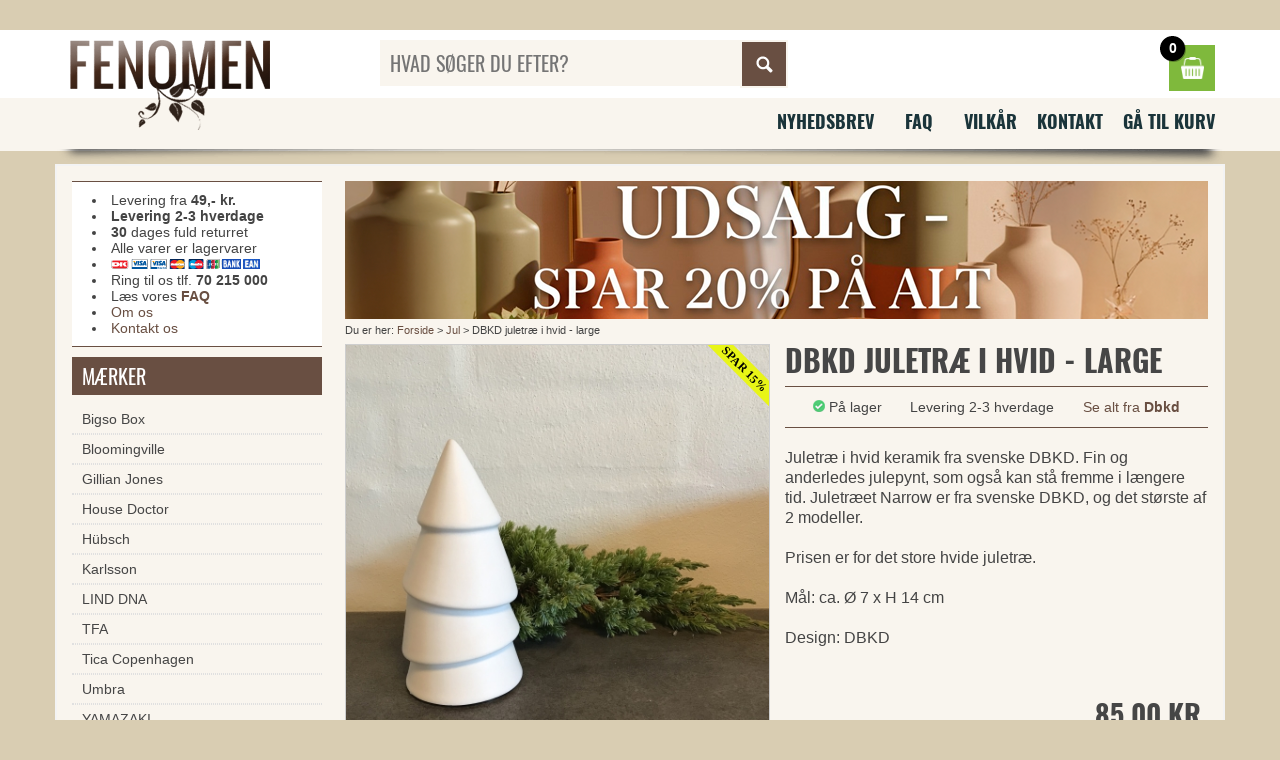

--- FILE ---
content_type: text/html
request_url: https://www.fenomen.dk/dbkd-juletrae-i-hvid-large
body_size: 24666
content:

<!DOCTYPE html>
<html lang="da">
<head>
<title>Juletræ i hvid keramik fra DBKD Narrow juletræ i large</title>

<meta name="description" content="DBKD juletræ i hvid - large Juletræ i hvid keramik fra svenske DBKD. Fin og anderledes julepynt, som også kan stå fremme i længere tid. Juletræet">
<meta name="keywords" content="album,badeværelset,boligen,børneværelset,dekoration,knage,kontoret,køkkenet,køkkenet,rammer,spil,vægure,brugskunst,gave,gaver juletræ,keramik,svenske,anderledes,julepynt,fremme,længere,juletræet,narrow,svenske,største,modellerprisen,juletræmål,cmdesign,">
<meta name="viewport" content="width=device-width, initial-scale=1">
<meta name="facebook-domain-verification" content="8daa9q6zsnhczpvjb5gqkrhe04nl2c" />
<meta charset="windows-1252">
<link rel="shortcut icon" href="/favicon.ico" />
<link href="/mmenu-light.css?v=4" rel="stylesheet" type="text/css"  media="all"  />
<link href="/style-mini-new.css?v=9" rel="stylesheet" type="text/css"  media="all"  />
<script type="text/javascript" src="https://ajax.googleapis.com/ajax/libs/jquery/2.1.3/jquery.min.js"></script>	
<script async type="text/javascript" src="/scripts/js/tinybox.js"></script>
<script src="/scripts/js/mmenu-light.js?v=5"></script>		

<script type="text/javascript">
	var _iub = _iub || [];
_iub.csConfiguration = {"askConsentAtCookiePolicyUpdate":true,"gdprAppliesGlobally":false,"lang":"da","perPurposeConsent":true,"siteId":3567640,"cookiePolicyId":50199700, "banner":{ "acceptButtonCaptionColor":"#FFFFFF","acceptButtonColor":"#010436","acceptButtonDisplay":true,"backgroundColor":"#FBF6EF","closeButtonDisplay":false,"customizeButtonCaptionColor":"#010436","customizeButtonColor":"#E1DDD7","customizeButtonDisplay":true,"explicitWithdrawal":true,"logo":null,"position":"float-center","rejectButtonCaptionColor":"#FFFFFF","rejectButtonColor":"#010436","rejectButtonDisplay":true,"showPurposesToggles":true,"showTitle":false,"theme":"autumn-neutral","textColor":"#010436" }};
</script>
<script type="text/javascript" src="https://cs.iubenda.com/autoblocking/3567640.js"></script>
<script type="text/javascript" src="//cdn.iubenda.com/cs/iubenda_cs.js" charset="UTF-8" async></script>

<!-- Global site tag (gtag.js) - Google Analytics -->
<script async src="https://www.googletagmanager.com/gtag/js?id=UA-121436-2"></script>
<script>
	window.dataLayer = window.dataLayer || [];
	function gtag(){dataLayer.push(arguments);}
	gtag('js', new Date());
	gtag('config', 'UA-121436-2');
	gtag('config', 'AW-1071573928');


  !function(f,b,e,v,n,t,s)
  {if(f.fbq)return;n=f.fbq=function(){n.callMethod?
  n.callMethod.apply(n,arguments):n.queue.push(arguments)};
  if(!f._fbq)f._fbq=n;n.push=n;n.loaded=!0;n.version='2.0';
  n.queue=[];t=b.createElement(e);t.async=!0;
  t.src=v;s=b.getElementsByTagName(e)[0];
  s.parentNode.insertBefore(t,s)}(window, document,'script',
  'https://connect.facebook.net/en_US/fbevents.js');
  fbq('init', '725338681137139');
  fbq('track', 'PageView');
	
</script>
<!-- Google Tag Manager -->
<script>(function(w,d,s,l,i){w[l]=w[l]||[];w[l].push({'gtm.start':
new Date().getTime(),event:'gtm.js'});var f=d.getElementsByTagName(s)[0],
j=d.createElement(s),dl=l!='dataLayer'?'&l='+l:'';j.async=true;j.src=
'https://www.googletagmanager.com/gtm.js?id='+i+dl;f.parentNode.insertBefore(j,f);
})(window,document,'script','dataLayer','GTM-T7H3LR5');</script>
<!-- End Google Tag Manager -->
<!-- wireboard tag -->
<script type="text/javascript">
;(function(w,i,r,e,b,oar,d){if(!w[b]){w.WireBoardNamespace=w.WireBoardNamespace||[];
w.WireBoardNamespace.push(b);w[b]=function(){(w[b].q=w[b].q||[]).push(arguments)};
w[b].q=w[b].q||[];oar=i.createElement(r);d=i.getElementsByTagName(r)[0];oar.async=1;
oar.src=e;d.parentNode.insertBefore(oar,d)}}(window,document,"script","https://static.wireboard.io/wireboard.js","wireboard"));
wireboard('newTracker', 'wb', 'pipeline-0.collector.wireboard.io', {
    appId: 'lOgeRFWY',
    forceSecureTracker: true,
    contexts: {
      performanceTiming: true,
    }
});
window.wireboard('enableActivityTracking', 5, 10);
var customContext=[{schema:'wb:io.wireboard/publisher',data:{publisher:'9e26242d-19d1-45e2-9d57-2358c592438c'}}]
window.wireboard('trackPageView', null, customContext);
</script>
<noscript><img height="1" width="1" style="display:none"
  src="https://www.facebook.com/tr?id=725338681137139&ev=PageView&noscript=1"
/></noscript>
</head>
<body>		
	<!-- Google Tag Manager (noscript) -->
	<noscript><iframe src="https://www.googletagmanager.com/ns.html?id=GTM-T7H3LR5"
	height="0" width="0" style="display:none;visibility:hidden"></iframe></noscript>
	<!-- End Google Tag Manager (noscript) -->	
	<div id="top-wrapper"><div class="logos">&nbsp;&nbsp;&nbsp;&nbsp;</div></a></div></div>  
	<div id="toplight"></div>
	<div id="topdark"></div>	
	<div id="wrapper">		
		<div id="topmenu">
			<div id="logo"><a href="https://www.fenomen.dk/"><img src="/images/fenomen_logo_01.png" alt="Fenomen.dk"></a></div>	
			<div id="searchbox">				
				<form id="searchform" name="search" action="/default.asp?mode=searchproduct" method="get"><input type="hidden" name="mode" value="searchproduct"><input id="search" placeholder="HVAD SØGER DU EFTER?"  type="text" name="query" autocomplete="off"><input id="button" type="submit" value="Søg"></form><span class="clerk" data-template="@live-search" data-bind-live-search="#search" data-live-search-categories="true" data-live-search-categories-title="Kategorier" data-live-search-products-title="Produkter"></span>												
			</div>		
			<div id="cart">				
				<a class="basket" onclick="this.blur();window.location.href=&quot;/showbasket/&quot;"><span class="count">0</span></a>				
			</div>
			<div id="menu-btn">
				<a id="btn-mmenu" class="btn-menu"></a>
			</div>			
			<nav id="mmenu" class="hidden-desktop">			
				<ul>					
					<li><a href="/">Forside</a></li>					
					<li><span>Mærker</span>						
						<ul><li class="%ActiveMenu%"><a href="https://www.fenomen.dk/bigso-box">Bigso Box</a> </li>
<li class="%ActiveMenu%"><a href="https://www.fenomen.dk/bloomingville">Bloomingville</a> </li>
<li class="%ActiveMenu%"><a href="https://www.fenomen.dk/gillian-jones">Gillian Jones</a> </li>
<li class="%ActiveMenu%"><a href="https://www.fenomen.dk/house-doctor">House Doctor</a> </li>
<li class="%ActiveMenu%"><a href="https://www.fenomen.dk/h-bsch">Hübsch</a> </li>
<li class="%ActiveMenu%"><a href="https://www.fenomen.dk/karlsson">Karlsson</a> </li>
<li class="%ActiveMenu%"><a href="https://www.fenomen.dk/lind-dna">LIND DNA</a> </li>
<li class="%ActiveMenu%"><a href="https://www.fenomen.dk/tfa">TFA</a> </li>
<li class="%ActiveMenu%"><a href="https://www.fenomen.dk/tica-copenhagen">Tica Copenhagen</a> </li>
<li class="%ActiveMenu%"><a href="https://www.fenomen.dk/umbra">Umbra</a> </li>
<li class="%ActiveMenu%"><a href="https://www.fenomen.dk/yamazaki">YAMAZAKI</a> </li>
<li class="%ActiveMenu%"><a href="https://www.fenomen.dk/zone">Zone</a> </li>
<li class="%ActiveMenu%"><a href="https://www.fenomen.dk/maerker">SE ALLE MÆRKER HER</a> </li>
</ul>
					</li>		
					<li><span>Produkter</span>						
						<ul><li class=""><a href="https://www.fenomen.dk/nyheder">NYHEDER</a> </li>
<li class=""><a href="https://www.fenomen.dk/vaegure">Vægure</a> </li>
<li class=""><a href="https://www.fenomen.dk/knager-og-knageraekke">Knager og knagerække</a> </li>
<li class=""><a href="https://www.fenomen.dk/boligtilbehoer-og-brugskunst">Boligtilbehør og Brugskunst</a> </li>
<li class=""><a href="https://www.fenomen.dk/kurve">Kurve</a> </li>
<li class=""><a href="https://www.fenomen.dk/opbevaring">Opbevaring</a> </li>
<li class=""><a href="https://www.fenomen.dk/opbevaring-i-laeder">Opbevaring i læder</a> </li>
<li class=""><a href="https://www.fenomen.dk/smykkeholder">Smykkeholder </a> </li>
<li class=""><a href="https://www.fenomen.dk/smykkeskrin-og-skrin-til-ure">Smykkeskrin og skrin til ure</a> </li>
<li class=""><a href="https://www.fenomen.dk/alt-i-akryl">Alt i akryl</a> </li>
<li class=""><a href="https://www.fenomen.dk/magasinholder">Magasinholder</a> </li>
<li class=""><a href="https://www.fenomen.dk/doermaatter">Dørmåtter</a> </li>
<li class=""><a href="https://www.fenomen.dk/laeder-forklaeder-og-grillhandsker">Læder forklæder og grillhandsker </a> </li>
<li class=""><a href="https://www.fenomen.dk/tassen-humoer-stel">Tassen humør stel</a> </li>
<li class=""><a href="https://www.fenomen.dk/laeder-tasker">Læder tasker </a> </li>
<li class=""><a href="https://www.fenomen.dk/kurve-i-filt-og-stof">Kurve i filt og stof</a> </li>
<li class=""><a href="https://www.fenomen.dk/vasketoejskurv">Vasketøjskurv</a> </li>
<li class=""><a href="https://www.fenomen.dk/vaekkeure">Vækkeure</a> </li>
<li class=""><a href="https://www.fenomen.dk/pappelina-taepper">Pappelina tæpper</a> </li>
<li class=""><a href="https://www.fenomen.dk/rug-solid-taepper">Rug Solid tæpper </a> </li>
<li class=""><a href="https://www.fenomen.dk/taepper">Tæpper</a> </li>
<li class=""><a href="https://www.fenomen.dk/gren-knager">Gren knager</a> </li>
<li class=""><a href="https://www.fenomen.dk/fotorammer">Fotorammer</a> </li>
<li class=""><a href="https://www.fenomen.dk/fotorammer-klassiske">Fotorammer - klassiske</a> </li>
<li class=""><a href="https://www.fenomen.dk/fotoalbum">Fotoalbum</a> </li>
<li class=""><a href="https://www.fenomen.dk/smykker">Smykker</a> </li>
<li class=""><a href="https://www.fenomen.dk/lamper">Lamper</a> </li>
<li class=""><a href="https://www.fenomen.dk/opbevaring-sko-og-stoevler">Opbevaring sko og støvler</a> </li>
<li class=""><a href="https://www.fenomen.dk/bar-udstyr-drinks">Bar udstyr - drinks</a> </li>
<li class=""><a href="https://www.fenomen.dk/koekkenet">Køkkenet</a> </li>
<li class=""><a href="https://www.fenomen.dk/badevaerelset">Badeværelset</a> </li>
<li class=""><a href="https://www.fenomen.dk/kontoret">Kontoret</a> </li>
<li class=""><a href="https://www.fenomen.dk/boernevaerelset">Børneværelset</a> </li>
<li class=""><a href="https://www.fenomen.dk/haven">Haven</a> </li>
<li class=""><a href="https://www.fenomen.dk/toilettasker-og-rejsetasker">Toilettasker og rejsetasker</a> </li>
<li class=""><a href="https://www.fenomen.dk/christian-lacroix">Christian Lacroix</a> </li>
<li class=""><a href="https://www.fenomen.dk/meraki">Meraki</a> </li>
<li class=""><a href="https://www.fenomen.dk/toerklaeder">Tørklæder</a> </li>
<li class=""><a href="https://www.fenomen.dk/verivinci-noeglekaede">Verivinci nøglekæde</a> </li>
<li class=""><a href="https://www.fenomen.dk/vondels-ophaeng">Vondels ophæng</a> </li>
<li class=""><a href="https://www.fenomen.dk/husnummer">Husnummer</a> </li>
<li class=""><a href="https://www.fenomen.dk/moebler">Møbler</a> </li>
<li class=""><a href="https://www.fenomen.dk/barnedaabsgaver">Barnedåbsgaver</a> </li>
<li class=""><a href="https://www.fenomen.dk/plakater-og-billeder">Plakater og billeder </a> </li>
<li class=""><a href="https://www.fenomen.dk/jul">Jul </a> </li>
<li class=""><a href="https://www.fenomen.dk/outlet-tilbud">OUTLET tilbud</a> </li>
<li class=""><a href="https://www.fenomen.dk/gavekort">Gavekort</a> </li>
</ul>
					</li>					
					<li><span>Kundeservice</span>						
						<ul>							
							<li><a href="/nyhedsbrev">Nyhedsbrev</a></li>
							<li><a href="/faq">FAQ</a></li>
							<li><a href="/vilkaar">Vilk&aring;r</a></li>
							<li><a href="/om-os">Om os</a></li>							
							<li><a href="/kontakt">Kontakt</a></li>
							<li><a href="https://www.fenomen.dk/showbasket/">Gå til kurv</a></li>						
						</ul>
					</li>		
					
				</ul>
			</nav>			
			
		</div>			
		
		<div class="clearfix"></div>
		<div id="menuwrapper" class="hidden-mobile">			
			<div class="menu">				
				<ul>				
					<li><a href="/nyhedsbrev">Nyhedsbrev</a></li>
					<li><a href="/faq">FAQ</a></li>
					<li><a href="/vilkaar">Vilk&aring;r</a></li>
					<li><a href="/kontakt">Kontakt</a></li>
					<li><a href="https://www.fenomen.dk/showbasket/">Gå til kurv</a></li>
				</ul>
				<div class="clearfix"></div>
			</div>						
		</div>		
		<div class="boxshadow hidden-mobile"></div>		
		
		
		
		
		<div id="bodywrapper" class="clearfix">
			<div id="body" class="clearfix">
				<div id="main"><center><img border='0' src='/images/20p.png' style='width:100%;height: auto;'></center><form name='formbuy' method='POST' action='https://www.fenomen.dk/default.asp?mode=buyproduct&amp;productid=91896'><style>


	#container {
    margin-top: 10px;
		margin-bottom: 20px;	
    border-top: 1px solid #694f42;
    border-bottom: 1px solid #694f42;	
		padding: 10px 0;
		font-size: 14px;
		display: flex;
		flex-wrap: wrap;
		justify-content: space-evenly;
		row-gap: 20px;		
	}
	



</style>	
	

<div id="crump">Du er her: <a href='https://www.fenomen.dk'>Forside</a>  &gt; <a href='https://www.fenomen.dk/jul'>Jul </a> &gt; DBKD juletræ i hvid - large</div>
<div id="product" class="clearfix" itemscope itemtype="http://schema.org/Product">
	<div id="picture" style="border: 1px solid #cecece;background-color:#fff;">
		<div class="image"><a href="javascript: TINY.box.show('blank.asp?mode=showgallery&amp;productid=60924',1,0,0,1)"><img src="/images/450/juletrae-hvid-dbkd-large.jpg" width="450" height="450" alt="DBKD juletræ i hvid - large"  itemprop="image"></a></div>	  
	  <div style="text-align:center;"><a href="javascript: TINY.box.show('blank.asp?mode=showgallery&amp;productid=60924',1,0,0,1)">Klik for flere billeder</a></div><span class='sale'>Spar 15%</span>
	</div>	
	<div id="info">
		<h1 itemprop="name">DBKD juletræ i hvid - large</h1>		

		<div id="container">
		<div><img src="/images/in-stock.png" width="12" height="12" alt="Lagerstatus: DBKD juletræ i hvid - large"> P&aring; lager</div>
		<div>Levering 2-3 hverdage</div>
		<div><a href='https://www.fenomen.dk/dbkd'>Se alt fra <strong>Dbkd</strong></a></div>
		</div>
	
		<div itemprop="description">Juletræ i hvid keramik fra svenske DBKD. Fin og anderledes julepynt, som også kan stå fremme i længere tid. Juletræet Narrow er fra svenske DBKD, og det største af 2 modeller.<br><br>Prisen er for det store hvide juletræ.<br><br>Mål: ca. Ø 7 x H 14 cm<br><br>Design: DBKD<br><br>
		
		<br>
			</div>    
		<div class="fr headline price" itemprop="offers" itemscope itemtype="http://schema.org/Offer"><META itemprop="availability" content="InStock"><META itemprop="priceCurrency" content="DKK"><span class="price" itemprop="price" content="85.00">85,00 kr.</span></div>    
    <div class="clearfix"></div>
		<div class="fr"><h4>(Før 100,00 kr.)</h4></div>		
		<div></div>
		<input type="submit" value="Læg i kurven" name="laeg_i_kurven" class="large color cssbutton addbasket"  onmouseover="style.cursor='pointer'" onclick='this.blur();'> 		    
	</div>	
</div>

<div style="border-bottom: 1px solid #dddddd; margin-top:30px;margin-bottom:20px;"></div>

<div class="clearfix" style="margin-bottom:40px;"></div>

<div class="clearfix" style="margin-bottom:10px;"></div>
<p class="header">Se også disse fine ting</p>
<div class="clearfix"><span class="clerk" data-template="@pub-product" data-products="[60924]" data-exclude="[]"></span></div>

<div class="clearfix"></div>
<div class="infobox">	
	<div class="picture"><img src="/images/mhs-3.png" height="185" alt="Mette Skall"></div>
	<div class="list">
	  <ul>
	  	<li>Levering kun <b>49,00 kr.</b></li>
	  	<li>Alle varer er lagervarer</li>
	  	<li><b>Levering 2-3 hverdage</b></li>
	  	<li><b>30 dages</b> fuld returret</li>	  	
	  	<li><a href="/faq">Læs vores FAQ</a></li>	  	
	  </ul>
	</div>
	<div class="contact">Spørg Mette. Har du spørgsmål til vore produkter. Så ring på tlf. <b>70 215 000</b> eller skriv en mail til <b><a href="mailto:info@fenomen.dk">info@fenomen.dk</a></b>.</div>
</div>
<div style="border-bottom: 1px solid #dddddd; margin-top:30px;margin-bottom:20px;"></div>
<h2>Juletræ i hvid keramik fra DBKD Narrow juletræ i large</h2>

<script> 
fbq('track', 'ViewContent', { 
content_type: 'product', 
content_ids: ['60924'],
value: '85.00', 
content_name: 'DBKD juletræ i hvid - large',
currency: 'DKK'}); 

gtag('event', 'page_view', { 'send_to': 'AW-1071573928', 'ecomm_prodid': '60924' }); 

gtag('event', 'view_item', {"items": [{'id': '60924','name': 'DBKD juletræ i hvid - large','price': '85.00'}]});
gtag('event', 'view_item', {ecomm_pagetype: 'product',ecomm_prodid: '60924',ecomm_totalvalue: 85.00,});
</script>

<script type="text/javascript">
   var _learnq = _learnq || [];
   var item = {
     "ProductName": "DBKD juletræ i hvid - large",
     "ProductID": "60924",
     "SKU": "60924",
     "ImageURL": "/images/450/juletrae-hvid-dbkd-large.jpg",
     "Price": 85.00
   };
   _learnq.push(["track", "Viewed Product", item]);
</script></form>	
				</div>
				<div id="sidebar">
					<div class="infomenutable hidden-tablet">	
						<div class="infomenu"> 							
							<ul id="infomenu_ul">							
								<li>Levering fra <b>49,- kr.</b></li>
								<li><b>Levering 2-3 hverdage</b></li>								
								<li><b>30</b> dages fuld returret</li>
								<li>Alle varer er lagervarer</li>								
								<li><a href="/faq"><div class="alle-kort-2014"></div></a></li>								
								<li>Ring til os tlf. <b>70 215 000</b></li>			
								<li>Læs vores <b><a href="/faq">FAQ</a></b></li>	
								<li><a href="/om-os">Om os</a></li>	
								<li><a href="/kontakt">Kontakt os</a></li>			
							</ul>							
						</div>
					</div>					
					<div class="sidemenu"><a id="cat"></a>			
						<span class="heading">Mærker</span>
						<ul>
							<li class="%ActiveMenu%"><a href="https://www.fenomen.dk/bigso-box">Bigso Box</a> </li>
<li class="%ActiveMenu%"><a href="https://www.fenomen.dk/bloomingville">Bloomingville</a> </li>
<li class="%ActiveMenu%"><a href="https://www.fenomen.dk/gillian-jones">Gillian Jones</a> </li>
<li class="%ActiveMenu%"><a href="https://www.fenomen.dk/house-doctor">House Doctor</a> </li>
<li class="%ActiveMenu%"><a href="https://www.fenomen.dk/h-bsch">Hübsch</a> </li>
<li class="%ActiveMenu%"><a href="https://www.fenomen.dk/karlsson">Karlsson</a> </li>
<li class="%ActiveMenu%"><a href="https://www.fenomen.dk/lind-dna">LIND DNA</a> </li>
<li class="%ActiveMenu%"><a href="https://www.fenomen.dk/tfa">TFA</a> </li>
<li class="%ActiveMenu%"><a href="https://www.fenomen.dk/tica-copenhagen">Tica Copenhagen</a> </li>
<li class="%ActiveMenu%"><a href="https://www.fenomen.dk/umbra">Umbra</a> </li>
<li class="%ActiveMenu%"><a href="https://www.fenomen.dk/yamazaki">YAMAZAKI</a> </li>
<li class="%ActiveMenu%"><a href="https://www.fenomen.dk/zone">Zone</a> </li>
<li class="%ActiveMenu%"><a href="https://www.fenomen.dk/maerker">SE ALLE MÆRKER HER</a> </li>

						</ul>							
						<span class="heading">Produkter</span>
						<ul>
							<li class=""><a href="https://www.fenomen.dk/nyheder">NYHEDER</a> </li>
<li class=""><a href="https://www.fenomen.dk/vaegure">Vægure</a> </li>
<li class=""><a href="https://www.fenomen.dk/knager-og-knageraekke">Knager og knagerække</a> </li>
<li class=""><a href="https://www.fenomen.dk/boligtilbehoer-og-brugskunst">Boligtilbehør og Brugskunst</a> </li>
<li class=""><a href="https://www.fenomen.dk/kurve">Kurve</a> </li>
<li class=""><a href="https://www.fenomen.dk/opbevaring">Opbevaring</a> </li>
<li class=""><a href="https://www.fenomen.dk/opbevaring-i-laeder">Opbevaring i læder</a> </li>
<li class=""><a href="https://www.fenomen.dk/smykkeholder">Smykkeholder </a> </li>
<li class=""><a href="https://www.fenomen.dk/smykkeskrin-og-skrin-til-ure">Smykkeskrin og skrin til ure</a> </li>
<li class=""><a href="https://www.fenomen.dk/alt-i-akryl">Alt i akryl</a> </li>
<li class=""><a href="https://www.fenomen.dk/magasinholder">Magasinholder</a> </li>
<li class=""><a href="https://www.fenomen.dk/doermaatter">Dørmåtter</a> </li>
<li class=""><a href="https://www.fenomen.dk/laeder-forklaeder-og-grillhandsker">Læder forklæder og grillhandsker </a> </li>
<li class=""><a href="https://www.fenomen.dk/tassen-humoer-stel">Tassen humør stel</a> </li>
<li class=""><a href="https://www.fenomen.dk/laeder-tasker">Læder tasker </a> </li>
<li class=""><a href="https://www.fenomen.dk/kurve-i-filt-og-stof">Kurve i filt og stof</a> </li>
<li class=""><a href="https://www.fenomen.dk/vasketoejskurv">Vasketøjskurv</a> </li>
<li class=""><a href="https://www.fenomen.dk/vaekkeure">Vækkeure</a> </li>
<li class=""><a href="https://www.fenomen.dk/pappelina-taepper">Pappelina tæpper</a> </li>
<li class=""><a href="https://www.fenomen.dk/rug-solid-taepper">Rug Solid tæpper </a> </li>
<li class=""><a href="https://www.fenomen.dk/taepper">Tæpper</a> </li>
<li class=""><a href="https://www.fenomen.dk/gren-knager">Gren knager</a> </li>
<li class=""><a href="https://www.fenomen.dk/fotorammer">Fotorammer</a> </li>
<li class=""><a href="https://www.fenomen.dk/fotorammer-klassiske">Fotorammer - klassiske</a> </li>
<li class=""><a href="https://www.fenomen.dk/fotoalbum">Fotoalbum</a> </li>
<li class=""><a href="https://www.fenomen.dk/smykker">Smykker</a> </li>
<li class=""><a href="https://www.fenomen.dk/lamper">Lamper</a> </li>
<li class=""><a href="https://www.fenomen.dk/opbevaring-sko-og-stoevler">Opbevaring sko og støvler</a> </li>
<li class=""><a href="https://www.fenomen.dk/bar-udstyr-drinks">Bar udstyr - drinks</a> </li>
<li class=""><a href="https://www.fenomen.dk/koekkenet">Køkkenet</a> </li>
<li class=""><a href="https://www.fenomen.dk/badevaerelset">Badeværelset</a> </li>
<li class=""><a href="https://www.fenomen.dk/kontoret">Kontoret</a> </li>
<li class=""><a href="https://www.fenomen.dk/boernevaerelset">Børneværelset</a> </li>
<li class=""><a href="https://www.fenomen.dk/haven">Haven</a> </li>
<li class=""><a href="https://www.fenomen.dk/toilettasker-og-rejsetasker">Toilettasker og rejsetasker</a> </li>
<li class=""><a href="https://www.fenomen.dk/christian-lacroix">Christian Lacroix</a> </li>
<li class=""><a href="https://www.fenomen.dk/meraki">Meraki</a> </li>
<li class=""><a href="https://www.fenomen.dk/toerklaeder">Tørklæder</a> </li>
<li class=""><a href="https://www.fenomen.dk/verivinci-noeglekaede">Verivinci nøglekæde</a> </li>
<li class=""><a href="https://www.fenomen.dk/vondels-ophaeng">Vondels ophæng</a> </li>
<li class=""><a href="https://www.fenomen.dk/husnummer">Husnummer</a> </li>
<li class=""><a href="https://www.fenomen.dk/moebler">Møbler</a> </li>
<li class=""><a href="https://www.fenomen.dk/barnedaabsgaver">Barnedåbsgaver</a> </li>
<li class=""><a href="https://www.fenomen.dk/plakater-og-billeder">Plakater og billeder </a> </li>
<li class=""><a href="https://www.fenomen.dk/jul">Jul </a> </li>
<li class=""><a href="https://www.fenomen.dk/outlet-tilbud">OUTLET tilbud</a> </li>
<li class=""><a href="https://www.fenomen.dk/gavekort">Gavekort</a> </li>

						</ul>												
					</div>
				</div>
			</div>
		</div>
		<div class="boxshadow"></div>
		<div id="footerwrapper">
			<div id="footer" itemscope itemtype="http://schema.org/Organization">Copyright, 2004 - 2026 &middot; <span itemprop="name">Viabella ApS</span> &middot; <span>CVR 29513422</span> &middot; Tlf. 70 215 000 &middot; <a href="mailto:info@fenomen.dk">info@fenomen.dk</a></div>
		</div>
		<div class="boxshadow"></div>
	</div>
 

	<script type="text/javascript">



		



	
	  window.clerkAsyncInit = function() {
	      Clerk.config({
	          key: 'RxCAydfwPN3fZePZvFbiDNcgEhMWD3Po'
	      });
	  };
	
	  (function(){
	      var e = document.createElement('script'); e.type='text/javascript'; e.async = true;
	      e.src = document.location.protocol + '//api.clerk.io/static/clerk.js';
	      var s = document.getElementsByTagName('script')[0]; s.parentNode.insertBefore(e, s);
	  })();      

		$(function() {
			
		
		});	
		
			var menu = new MmenuLight(
				document.querySelector( '#mmenu' ),
				"all"
			);

			var navigator = menu.navigation({
				 selectedClass: 'Selected',
				 slidingSubmenus: true,
				 theme: 'dark',
				 title: 'Menu'
			});

			var drawer = menu.offcanvas({
				 //position: 'left'
			});

			//	Open the menu.
			document.querySelector( '#btn-mmenu' )
				.addEventListener( 'click', evnt => {
					evnt.preventDefault();
					drawer.open();
				});				
	
	</script>	
	<script async type="text/javascript" src="//static.klaviyo.com/onsite/js/klaviyo.js?company_id=LgWmdE"></script>


</body>
</html>

--- FILE ---
content_type: text/css
request_url: https://www.fenomen.dk/style-mini-new.css?v=9
body_size: 4626
content:
html,body,div,span,object,iframe,h1,h2,h3,h4,h5,h6,p,blockquote,button,pre,abbr,address,cite,code,del,dfn,em,img,ins,kbd,q,samp,small,strong,sub,sup,var,b,i,dl,dt,dd,ol,ul,li,fieldset,form,label,legend,table,caption,tbody,tfoot,thead,tr,th,td,article,aside,canvas,details,figcaption,figure,footer,header,hgroup,menu,nav,section,summary,time,mark,audio,video{margin:0;padding:0;border:0;outline:0;font-size:100%;background:transparent;}
body{background:#ffffff;margin-top:0px;}
body{font-family:Arial,Helvetica,sans-serif;background:#d9cdb2;color:#444;text-decoration:none;word-spacing:normal;letter-spacing:0;font-size:1em;}
h1,h2,h3,h4,h5,h6{font-weight:700;color:#000000;margin:0 0 13px 0;text-transform:uppercase;}
h1,h2,h3,h4,h5,h6{font-family:Arial,Helvetica,sans-serif;}
h1 a,h2 a,h3 a,h4 a,h5 a,h6 a{color:#000000;}
h1,h2,h3,h4,h5,h6,p,hr,select,textarea,input{margin:0 0 5px 0;}
h1{font-size:30px;line-height:32px;font-family:'Oswald';color:#464646;}
h2{font-size:22px;font-family:'Oswald';}
h3{font-size:14px;}
h4{font-size:12px;}
h5{font-size:11px;}
a{color:#694f42;outline:none;text-decoration:none;}
a:hover{text-decoration:none;color:#694f42;}
a:active{outline:none;}
.fr{float:right;}
.fl{float:left;}
.hidden-desktop{display:none;}
.bgdark{background:#d9cdb2;}
input.formnosize, .cardnum, .cvc, .emonth, .eyear{padding:3px;border:1px solid #cccccc;}
.formsmall{padding:5px;border:1px solid #cccccc;}
.formlarge{padding:5px;border:1px solid #cccccc;width:300px;}
.formlargeselect{padding:5px;border:1px solid #cccccc;width:312px;}
.formtextarea{border:1px solid #cccccc;padding-left:5px;height:100px;width:300px;}
.form_center{text-align:center;}
.postdkpickupzip{padding:5px;border:1px solid #cccccc;width:50px;}
input[type='checkbox']{vertical-align:-2px;margin-left:5px;}
#toplight{position:absolute;width:100%;height:68px;background-color:#fff;z-index:-50;}
#topdark{position:absolute;width:100%;height:121px;background-color:#f9f5ee;z-index:-100;}
#top-wrapper{max-width:1170px;margin:0 auto 0 auto;height:30px;}
#top-wrapper > .logos{padding-top:6px;padding-right:6px;float:right;}
#top-wrapper > .logos img{margin-left:10px;}
#wrapper{max-width:1170px;margin:0 auto 10px auto;}
#topmenu{margin-top:10px;height:55px;margin-left:15px;}
#topmenu-fixed{display:none;}
#logo{float:left;height:55px;}
#searchbox{float:left;margin-top:0px;margin-left:110px;}
#searchbox #search{background:none repeat scroll 0 0 #f9f5ee;border:0 none;color:#694F42;float:left;height:26px;margin:0;padding:10px;outline:none;font-family:'Oswald', sans-serif;font-size:20px;width: 340px;}
#searchbox #button{background:url("/images/search.png") no-repeat scroll center center #694f42;cursor:pointer;height:48px;text-indent:-99999em;transition:background 0.3s ease-in-out 0s;width:48px;border:2px solid #f9f5ee;outline:none;cursor:pointer;}
#searchbox #button:hover{background-color:#000;}
#menu-btn {float:right;margin:0px 30px 0px 0px;cursor:pointer;display:none;}
#cart{float:right;margin:5px 0px 0px 0px;}
.boxshadow{background:transparent url(/images/shadow-box-01.png) no-repeat 0 0;width:auto;height:15px;margin:0;padding:0;clear:both;background-size:100% 100%;}
#menuwrapper{background-color:#f9f5ee;border:0px solid #f3f3f3;}
.menu{margin:8px 0 10px 0px;}
.menu ul{margin:0;float:right}
.menu li{margin:0;display:block;float:left;}
.menu li a{text-align:center;min-width:50px;margin:0;display:block;padding:5px 10px;font-size:18px;text-transform:uppercase;font-weight:600;color:#1a343a;font-family:'Oswald', sans-serif;}
.menu li:hover a{color:#ffffff;background-color:#694f42;-webkit-transition:all 0.2s ease-in-out;-moz-transition:all 0.2s ease-in-out;-o-transition:all 0.2s ease-in-out;-ms-transition:all 0.2s ease-in-out;transition:all 0.2s ease-in-out;}
.menu .fr{float:right;}
.box{border:1px solid #ddd7c1;padding:10px;background-color:#fff;}
#bodywrapper{background-color:#f9f5ee;border:2px solid #f3f3f3}
#body{margin:15px;}
#body #sidebar{width:22%;float:left;padding-right:10px;}
#body #main{width:76%;float:right;line-height:20px;}
#body #sidebar .sidemenu span.heading{display:block;background:#694f42;color:#fff;margin:0;padding:4px 10px;font-size:20px;font-weight:500;font-family:'Oswald';text-transform:uppercase;margin:0 0 10px 0;}
#body #sidebar .sidemenu li,#body #sidebar .sidemenu li a{float:none;margin-left:0;display:block;border-bottom:1px dotted #e0e0e0;}
#body #sidebar .sidemenu li.submenu{margin-left:10px;}
#body #sidebar .sidemenu li.active a{color:#ffffff;background-color:#694f42;}
#body #sidebar .sidemenu li.submenu.active a{color:#ffffff;background-color:#694f42;}
#body #sidebar .sidemenu li a{font-weight:400;color:#464646;padding:0px 10px;line-height:2.0em;font-size:0.9em;}
#body #sidebar .sidemenu li:last-child a{border-bottom:none;margin-bottom:10px;}
#body #sidebar .sidemenu li a.current{color:#cdac7f;background:#fcfcfc;font-weight:700;}
#body #sidebar .sidemenu li a:hover{color:#ffffff;background-color:#694f42;}
.infomenutable{border-top:1px solid #694f42;border-bottom:1px solid #694f42;background-color:#fff;width:100%;margin-bottom:10px;}
.infomenu{padding-top:10px;padding-bottom:10px;margin-left:20px;font-size:14px;}
.infomenu ul{margin-top:10px;padding:0;margin:0;list-style-position:inside;line-height:16px;}
.infomenu li{margin-bottom:0px;list-style-position:inside;}
.header{font-family:Georgia, "Times New Roman", Times, serif;font-size:16pt;color:#333333;font-weight:400;text-decoration:none;font-style:normal;}
#frontpage #intro{width:65%;float:left;min-height:440px;}
#frontpage #intro #image{float:right;width:60%;}
#frontpage #intro #image img{width:100%;height:auto;}
#frontpage #contact{width:26%;float:right;min-height:440px;}
#frontpage #contact .header{font-family:Georgia, "Times New Roman", Times, serif;font-size:16pt;color:#333333;font-weight:400;text-decoration:none;font-style:normal;padding-left:8px;}
#frontpage #contact .divider{border-top:1px dotted #bfbfbf;margin-top:7px;padding-top:7px;}
#frontpage #contact #text{color:#333333;font-size:11pt;font-family:Georgia, "Times New Roman", Times, serif;font-weight:400;line-height:15pt;padding:8px;}
#frontpage #contact .icon{float:left;margin:0px 10px;}
#crump{font-size:11px;position:relative;top:-4px;}
#productlist .product{float:left;text-align:left;width:274px;height:380px;margin:20px 20px 0 0;position:relative;overflow:hidden;}
#productlist .product:nth-child(3n){float:right;margin:20px 0 0 0;}
#productlist .image img{border:1px solid #e0e0e0;margin-bottom:5px;height:99%;width:99%;}
#productlist .product .sale{font-family:"Trebuchet MS";line-height:16px;font-size:12px;position:absolute;text-transform:uppercase;right:-30px;top:15px;text-align:center;-moz-transform:rotate(45deg);-webkit-transform:rotate(45deg);-o-transform:rotate(45deg);display:block;width:101px;color:#000 !important;background-color:#e8f517;padding:1px 4px;font-weight:700;}
#productlist .product .popular{font-family:"Trebuchet MS";line-height:16px;font-size:12px;position:absolute;text-transform:uppercase;right:-30px;top:15px;text-align:center;-moz-transform:rotate(45deg);-webkit-transform:rotate(45deg);-o-transform:rotate(45deg);display:block;width:101px;color:#fff !important;background-color:#d9cdb2;padding:1px 4px;font-weight:700;}
#productlist .product .title{display:block;line-height:20px;font-size:17px;color:#777;padding-top:20px;}
#productlist .product:hover .title{color:#694F42 !important;}
#productlist .product .price{display:block;line-height:16px;font-size:18px;color:#222;font-weight:700;height:20px;}
#productlist .product .offer{line-height:16px;font-size:10px;color:#222;font-weight:700;}
#productsubcatlist{margin-top:20px;}
#productsubcatlist .subcat{float:left;width:33%;text-align:center;margin-bottom:20px;min-height:100px;}
#product #info{width:49%;float:right;}
#product #picture{float:left;position:relative;overflow:hidden;width:49%}
#product #picture .image img{width:100%;height:auto;}
#product .price{padding:10px 0 0;}
#product #picture .sale{font-family:"Trebuchet MS";line-height:16px;font-size:12px;position:absolute;text-transform:uppercase;right:-30px;top:15px;text-align:center;-moz-transform:rotate(45deg);-webkit-transform:rotate(45deg);-o-transform:rotate(45deg);display:block;width:101px;color:#000 !important;background-color:#e8f517;padding:1px 4px;font-weight:700;}
#product #picture .popular{font-family:"Trebuchet MS";line-height:16px;font-size:12px;position:absolute;text-transform:uppercase;right:-30px;top:15px;text-align:center;-moz-transform:rotate(45deg);-webkit-transform:rotate(45deg);-o-transform:rotate(45deg);display:block;width:101px;color:#fff !important;background-color:#d9cdb2;padding:1px 4px;font-weight:700;}
#product #picture .new{font-family:"Trebuchet MS";line-height:16px;font-size:12px;position:absolute;text-transform:uppercase;right:-30px;top:12px;text-align:center;-moz-transform:rotate(45deg);-webkit-transform:rotate(45deg);-o-transform:rotate(45deg);display:block;width:101px;color:#fff !important;background-color:#cdac7f;padding:1px 4px;font-weight:700;}
#product .addbasket{width:100%;text-transform:uppercase;margin-bottom:10px;}
#product .buttons{width:38%;text-transform:uppercase;font-size:0.6em;line-height:20px;}
#product .price{font-size:28px;line-height:32px;font-family:'Oswald';color:#464646;font-weight:700;margin:0 0 13px 0;text-transform:uppercase;}
#product .productvariant{width:100%;height:25px;font-size:15px;line-height:32px;}
#gallerywrapper{width:450px;height:500px;margin-left:auto;margin-right:auto;}
#gallerywrapper .picture{width:100%;height:auto;}
.infobox{position:relative;margin-top:45px;width:100%;height:120px;border:1px solid #ccc;background-color:#fff;}
.infobox .picture{position:absolute;left:33%;top:-64px}
.infobox .contact{position:absolute;left:58%;top:20px;line-height:20px;}
.infobox .list{position:absolute;left:5%;top:8px;width:235px;}
.infobox ul{margin-top:10px;padding:0;margin:0;list-style-position:inside;}
.infobox li{list-style-position:inside;line-height:20px;}
.infobox a{color:#464646;outline:none;text-decoration:underline;}
.infobox a:hover{text-decoration:none;color:#000;}
.informationwrapper{background-color:#fff;border:2px solid #f3f3f3;padding:15px;line-height:1.5em;}
.informationwrapper .informationwrapper-small{float:left;width:25%;}
.informationwrapper .informationwrapper-big{float:left;width:50%;}
.informationwrapper li{padding:0px 0px 0px 0px;list-style:none;}
#footerwrapper{background-color:#fff;border:2px solid #f3f3f3}
#footer{padding:15px 0px 15px 0px;font-family:Georgia,serif;font-size:15px;font-style:italic;text-align:center;}
.color.cssbutton,.color.cssbutton:visited{background-color:#7fb93c;}
.color.cssbutton:hover{background-color:#749a02;}
.cssbutton,.cssbutton:visited,.formsubmit,.formsubmit:visited{display:inline-block;padding:5px 10px 6px;color:#fff;background-color:#888;text-decoration:none;-moz-border-radius:3px;-webkit-border-radius:3px;-moz-box-shadow:0 1px 3px rgba(0,0,0,0.5);-webkit-box-shadow:0 1px 3px rgba(0,0,0,0.5);text-shadow:0 -1px 1px rgba(0,0,0,0.25);border-bottom:1px solid rgba(0,0,0,0.25);position:relative;cursor:pointer;-webkit-appearance:none;}
.cssbutton:hover{background-color:#777;color:#fff;}
.cssbutton:active{top:1px;}
.xsmall.cssbutton,.xsmall.cssbutton:visited{border:0;font-size:9px;font-weight:bold;text-align:center;line-height:1;text-shadow:0 -1px 1px rgba(0,0,0,0.25);}
.small.cssbutton,.small.cssbutton:visited{font-size:11px;}
.cssbutton,.cssbutton:visited,.medium.cssbutton,.medium.cssbutton:visited,.formsubmit{border:0;font-size:13px;font-weight:bold;text-align:center;line-height:1.5;text-shadow:0 -1px 1px rgba(0,0,0,0.25);}
.large.cssbutton,.large.cssbutton:visited,.formsubmit{font-size:14px;padding:8px 14px 9px;}
.green.cssbutton,.green.cssbutton:visited,.formsubmit,.formsubmit:visited{background-color:#7fb93c;}
.green.cssbutton:hover,.formsubmit:hover{background-color:#749a02;}
.white.cssbutton,.white.cssbutton:visited{background-color:#fff;color:#aaa;}
.white.cssbutton:hover{background-color:#ff0000;color:#fff;}
.accord-header{background-color:#efefef;height:40px;display:block;line-height:44px;margin-bottom:10px;cursor:pointer;cursor:hand;font-size:20px;}
#tinybox{position:absolute;display:none;padding:10px;background:#fff url(/images/preload.gif) no-repeat 50% 50%;border:5px solid #e3e3e3;z-index:2000}
#tinymask{position:absolute;display:none;top:0;left:0;height:100%;width:100%;background:#d3d3d3;z-index:1500;}
#tinycontent{background:#fff}
#xmastop{cursor:pointer;background-color:#b40f0f;background-image:url('/images/christmas-top-bg-01.jpg');padding:8px;text-align:center;font-size:18px;color:#fff;background-position:top center;font-family:'oswald', sans-serif;text-shadow:-1px -1px black, 1px 1px #000;}
#xmaxspecial img{width:450px;}
#xmaxspecial #header{width:550px;margin-left:auto;margin-right:auto;}

#infotop{cursor:pointer;background-color:#48921a;padding:8px;text-align:center;font-size:18px;color:#fff;background-position:top center;font-family:'oswald', sans-serif;text-shadow:-1px -1px black, 1px 1px #000;}

.clearfix:before,.clearfix:after{content:"\0020";display:block;height:0;visibility:hidden;}
.clearfix:after{clear:both;}
.group:before,.group:after{content:"";display:table;}
.group:after{clear:both;}
.group{zoom:1;}
.clerk-livesearch-title{padding:0.8em 0.8em;font-size:0.8em;text-transform:uppercase;background-color:#694F42;color:#fff;}
#email2{display:none;}
.trustpilot-top, .alle-kort-2014, .postdk, .brug-f1, .brug-f2, .emaerket-top, .search{display:inline-block;background:url('/images/sprite.png') no-repeat;overflow:hidden;text-indent:-9999px;text-align:left;}
.trustpilot-top{background-position:-0px -0px;width:168px;height:15px;}
.alle-kort-2014{background-position:-0px -15px;width:150px;height:10px;}
.postdk{background-position:-0px -25px;width:35px;height:10px;}
.brug-f1{background-position:-35px -25px;width:32px;height:32px;}
.brug-f2{background-position:-67px -25px;width:32px;height:32px;}
.emaerket-top{background-position:-99px -25px;width:30px;height:18px;}
.search{background-position:-129px -25px;width:20px;height:20px;}


.thumps .thump {display: inline-block;}
.thumps img {width:19%;display: block; border: solid 1px rgba(205,205,205,1.00);padding: 4px; -webkit-border-radius: 4px; -moz-border-radius: 4px; border-radius: 4px; margin: 0 5px 5px 0 !important;}

@media screen and (max-width:1170px){#productlist .product{float:left;text-align:left;width:267px;height:380px;margin:20px 20px 0 0;position:relative;overflow:hidden;}
}
@media screen and (max-width:1024px){
#productlist .product{float:left;text-align:left;width:237px;height:380px;margin:20px 20px 0 0;position:relative;overflow:hidden;}
#cart{margin:0px 15px 0px 0px;}
}
@media screen and (max-width:940px){
.hidden-tablet{display:none !important;}
.hidden-desktop{display:block;}
#top-wrapper{width:750px;padding:0px;margin:0px auto 0px auto;}
#wrapper{width:750px;padding:0px;margin:10px auto 40px auto;}
#topmenu-fixed{display:none;}
#searchbox{margin-left:20px;}
#frontpage #intro{min-height:480px;}
#frontpage #contact{min-height:480px;}
#frontpage #contact .header{font-size:18px;}
#body #sidebar li a{padding:0px 10px;line-height:2.1em;}
#informationwrapper .informationwrapper-small{width:100%;margin-top:10px;}
#informationwrapper .informationwrapper-big{width:100%;margin-top:10px;}
#informationwrapper li{height:2.1em}
#productlist .product{float:left;text-align:center;width:31%;height:260px;margin:6px;overflow:hidden;}
#productlist .product:nth-child(3n){float:left;margin:6px;}
#productlist .product .title{font-size:14px;}
#productlistheader img{width:100%;margin-bottom:10px;margin-top:10px;}
#product #picture .image img{width:100%;height:100%;}
#productlist .product .image img{width:98%;height:98%;}
.infobox .picture{top:-30px}
.infobox .picture img{height:150px;}
#subcatlist .catimage img{width:100%;height:100%;}
.drop-shadow{position:relative;float:left;}
}
@media screen and (max-width:767px){
.hidden-mobile{display:none !important;}
body{border-top:0px solid;}
#toplight{height:150px;}
#topdark{display:none;}
#top-wrapper{width:100%;padding:0px;}
#wrapper{width:100%;padding:0px;margin:0px auto 40px auto;}
#topmenu{margin-left:15px;height:70px}
#topmenu-fixed{display:block;width:100%;position:fixed;top:0px;left:0px;z-index:10;max-width:960px;min-height:40px;background:#f9f5ee;border-bottom:3px solid #d9cdb2;}


#nav-cat{width:49%;display:inline-block;border-right:1px solid #d9cdb2;padding:12px 10px 12px;font-size:14px;font-weight:bold;background-image:url('/images/nav-menu-1.png');background-size:25px 25px;background-repeat:no-repeat;background-position:11px 7px;padding-left:40px;-webkit-box-sizing:border-box;-moz-box-sizing:border-box;box-sizing:border-box;}
#nav-cart{width:49%;display:inline-block;padding:12px 10px 12px;font-size:14px;font-weight:bold;background-image:url('/images/nav-cart-1.png');background-size:25px 25px;background-repeat:no-repeat;background-position:100%;-webkit-box-sizing:border-box;-moz-box-sizing:border-box;box-sizing:border-box;}

#menu-btn {display: inline;}
#searchbox #search {font-size: 14px;width: 200px;}
#searchbox #button:hover{background-color:#000;}
#body #sidebar{width:100%;margin-top:10px;}
#body #main{width:100%;}
#product #info{width:49%;}
#product #picture{width:49%}
#productlist .product{float:left;text-align:center;width:31%;height:auto;margin:0.3em;overflow:hidden;}
#productlist .product:nth-child(3n){float:left;margin:0.4em;}
#xmastop{margin-top:40px;font-size:12px;}
}
@media screen and (max-width:450px){
#logo img{width:140px;height:auto}

#topmenu{margin-left:15px;height:120px}

#top-wrapper > .logos{padding-top:6px;padding-left:15px;float:left;}

#searchbox {margin: 0px;position: absolute;top:100px;width:90%;}
#searchbox #search {font-size: 16px;opacity: 0.97;width: 80%;}

#productsubcatlist .subcat{width:50%;}

#productlistheader {margin-bottom: 30px;}

#searchbox #button {
    background: url(/images/search.png) no-repeat scroll center center #694f42;
    cursor: pointer;
    height: 48px;
    text-indent: -99999em;
    transition: background 0.3s ease-in-out 0s;
    width: 48px;
    border: 2px solid #f9f5ee;
    outline: none;
    position: absolute;
}

#frontpage #intro{width:93%;float:none;}
#frontpage #contact{display:none;}
#productlist .product{float:none;text-align:center;width:100%;height:auto;margin:10px 0 0 0;overflow:hidden;}
#productlist .product:nth-child(2n+1){margin-right:0px;}
#productlist .product .title{display:block;line-height:22px;font-size:22px;color:#777;height:50px;}
#productlistheader img{display:none !important;}
#subcatlist .cat{width:40%;}
#product #info{width:100%;margin-top:10px;}
#product #picture{width:100%}
.formlarge{padding:5px;border:1px solid #cccccc;width:100%;}
.formlargeselect{padding:5px;border:1px solid #cccccc;width:104%;}
.infobox .picture{left:0%;top:-30px}
.infobox .picture img{height:150px;}
.infobox .contact{display:none !important;}
.infobox .list{left:42%;width:193px;}
.accord-header{font-size:12px;}
#gallerywrapper{width:290px;height:310px;margin-left:auto;margin-right:auto;}
#gallerywrapper img{width:100%;height:auto;}
#xmaxspecial img{width:270px;}
#xmaxspecial #header{width:270px;margin-left:auto;margin-right:auto;} 
}
@font-face{font-family:'Oswald';font-style:normal;font-weight:400;src:url('/fonts/oswald-v16-latin-regular.eot');src:local('Oswald Regular'), local('Oswald-Regular'),
url('/fonts/oswald-v16-latin-regular.eot?#iefix') format('embedded-opentype'),
url('/fonts/oswald-v16-latin-regular.woff2') format('woff2'),
url('/fonts/oswald-v16-latin-regular.woff') format('woff'),
url('/fonts/oswald-v16-latin-regular.ttf') format('truetype'),
url('/fonts/oswald-v16-latin-regular.svg#Oswald') format('svg');}
@font-face{font-family:'Oswald';font-style:normal;font-weight:700;src:url('/fonts/oswald-v16-latin-700.eot');src:local('Oswald Bold'), local('Oswald-Bold'),
url('/fonts/oswald-v16-latin-700.eot?#iefix') format('embedded-opentype'),
url('/fonts/oswald-v16-latin-700.woff2') format('woff2'),
url('/fonts/oswald-v16-latin-700.woff') format('woff'),
url('/fonts/oswald-v16-latin-700.ttf') format('truetype'),
url('/fonts/oswald-v16-latin-700.svg#Oswald') format('svg');}

a.basket {height:46px;width:46px;position:relative;top:0px;right:10px;display:block;color:#fff;background-color:#7fb93c;text-decoration:none;background-image:url('/images/btn-basket.png');background-repeat:no-repeat;background-size:50%;background-position:50% 50%;transition:background 0.3s ease-in-out 0s;}
a.basket:hover{background-color:#000;}
a.basket .count {position:absolute;top:-9px;left:-9px;display: block;height:15px;width:15px;text-align:center;padding:5px;font-size:14px;line-height:14px;font-weight:700;background-color:#000;-webkit-border-radius: 50%;-moz-border-radius: 50%;border-radius: 50%;-webkit-box-shadow: 1px 1px 0px 0px rgba(0, 0, 0, 0.3);-moz-box-shadow:    1px 1px 0px 0px rgba(0, 0, 0, 0.3);box-shadow:1px 1px 0px 0px rgba(0, 0, 0, 0.3);}
	
.btn-menu {position:relative;top:0px;width:46px;height:46px;display:block;background-color: #4E4E4E;background-image: url('/images/btn-menu.png');background-size: 50% auto;background-position: center center;background-repeat: no-repeat;}

#mmsearchbox #search {background: none repeat scroll 0 0 #fff;border: 0 none;color: #000;float: left;height: 27px;margin: 0;padding: 10px;width: 180px;outline: none;font-family: 'Open Sans Condensed';font-size: 20px;}
#mmsearchbox button {background: url(/images/search.png) no-repeat scroll center center #e3b213;cursor: pointer;height: 47px; text-indent: -99999em;transition: background 0.3s ease-in-out 0s;width: 47px;outline: none;cursor: pointer;}

--- FILE ---
content_type: application/javascript; charset=UTF-8
request_url: https://api.clerk.io/v2/log/debug?callback=jQuery1102009893369852345613_1769295273309&payload=%7B%22message%22%3A%22Please+consider+upgrading+to+Clerk.js+v2.+For+more+information+visit%2C+my.clerk.io.%22%2C%22source%22%3A%22Clerk.js+v1%22%2C%22type%22%3A%22warn%22%2C%22key%22%3A%22RxCAydfwPN3fZePZvFbiDNcgEhMWD3Po%22%2C%22visitor%22%3A%22cGfDPaZJ%22%7D&_=1769295273310
body_size: 5
content:
jQuery1102009893369852345613_1769295273309({"status":"ok"});

--- FILE ---
content_type: application/javascript; charset=UTF-8
request_url: https://api.clerk.io/v2/log/pageview?callback=jQuery1102009893369852345613_1769295273311&payload=%7B%22key%22%3A%22RxCAydfwPN3fZePZvFbiDNcgEhMWD3Po%22%2C%22visitor%22%3A%22cGfDPaZJ%22%7D&_=1769295273313
body_size: 5
content:
jQuery1102009893369852345613_1769295273311({"status":"ok"});

--- FILE ---
content_type: application/javascript
request_url: https://api.clerk.io/v2/undefined?callback=jQuery1102009893369852345613_1769295273311&payload=%7B%22exclude%22%3A%5B%5D%2C%22products%22%3A%5B60924%5D%2C%22template%22%3A%22pub-product%22%2C%22key%22%3A%22RxCAydfwPN3fZePZvFbiDNcgEhMWD3Po%22%2C%22visitor%22%3A%22cGfDPaZJ%22%7D&_=1769295273312
body_size: 523
content:
jQuery1102009893369852345613_1769295273311({"status":"ok","result":[62739,60925,62735],"product_data":[{"beforepriceshowtext":"(F\u00f8r 100,00 kr.)","id":62739,"image":"https://www.fenomen.dk/images/250/dbkd-christmastree-juletrae-medium.jpg","name":"DBKD juletr\u00e6 hvid - medium","priceshowtext":"50,00 kr.","url":"https://www.fenomen.dk/dbkd-juletrae-hvid-medium"},{"beforepriceshowtext":"(F\u00f8r 70,00 kr.)","id":60925,"image":"https://www.fenomen.dk/images/250/juletrae-hvid-dbkd-small.jpg","name":"DBKD juletr\u00e6 i hvid - small","priceshowtext":"63,00 kr.","url":"https://www.fenomen.dk/dbkd-juletrae-i-hvid-small"},{"beforepriceshowtext":"(F\u00f8r 100,00 kr.)","id":62735,"image":"https://www.fenomen.dk/images/250/dbkd-juletrae-multi-large-narrow.jpg","name":"DBKD juletr\u00e6 i multi - large","priceshowtext":"50,00 kr.","url":"https://www.fenomen.dk/dbkd-juletrae-i-multi-large"}],"template":"<div class=\"product\">\r\n <a href=\"{{ url }}\" title=\"{{ name }}\"><div class=\"image\"><img src=\"{{ image }}\" alt=\"{{ name }}\" width=\"200\" height=\"200\" /></div></a>\r\n <div class=\"details\">\r\n <a href=\"{{ url }}\" title=\"{{ name }}\"> \r\n <span class=\"price\">{{ priceshowtext }}<br><span class=\"offer\">{{ beforepriceshowtext }}</span></span>\r\n {{#if beforepriceshowtext}} <span class='sale'>TILBUD</span>{{/if}}\r\n <h3 class=\"title\">{{ name }}</h3>\r\n </a>\r\n </div>\r\n</div>","container":"<div id=\"productlist\" class=\":target\"></div>\n\n"});